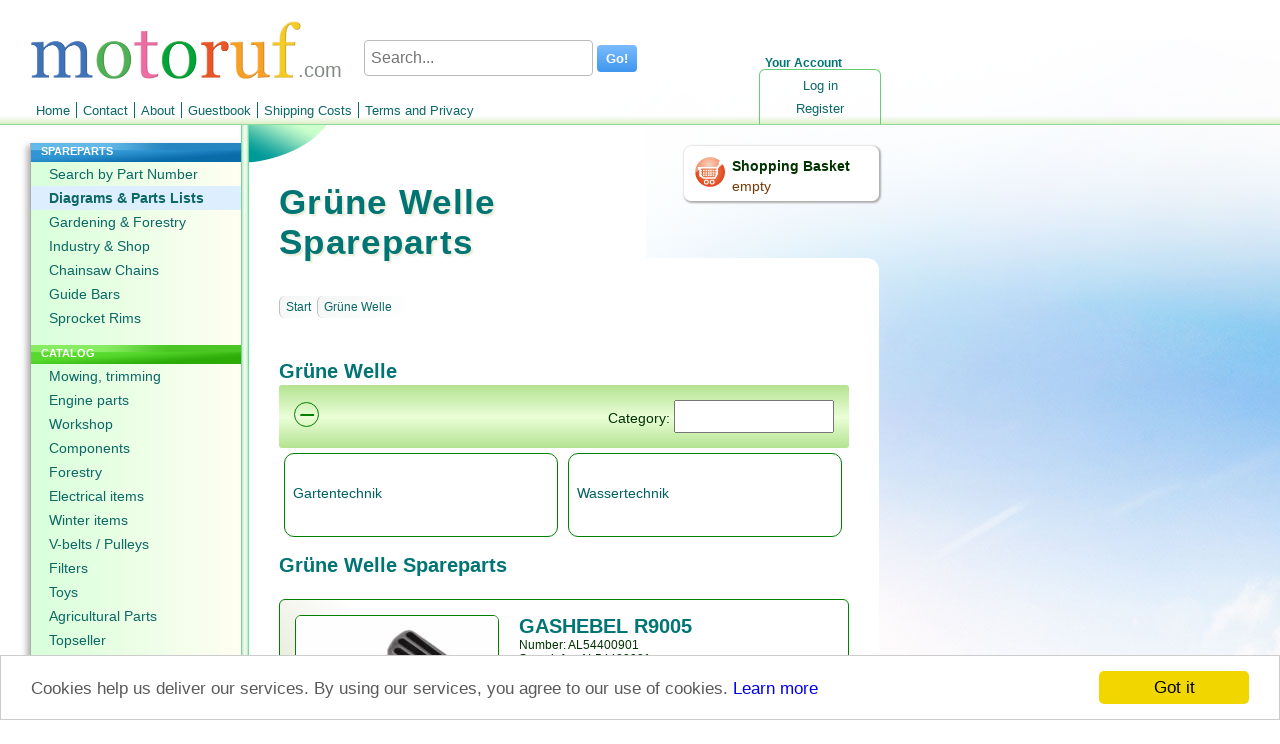

--- FILE ---
content_type: text/html; charset=utf-8
request_url: https://www.motoruf.com/n/partslists.html?id=150104
body_size: 15884
content:
<!DOCTYPE html>
<html lang="EN">
<head>
<title>Grüne Welle Spareparts</title>
<meta http-equiv="Content-Type" content="text/html; charset=utf-8" />
<META NAME="Keywords" CONTENT="Spareparts Grüne Welle, ">
<META NAME="Description" CONTENT="Here you find the spare parts for Grüne Welle and you can order them online. We are your partner for Grüne Welle spare parts.">
<META NAME="Copyright" CONTENT="wort-und-web.design">
<META NAME="Author" CONTENT="David Ruf">
<META NAME="Subject" CONTENT="Online Shop">
<META NAME="Language" CONTENT="EN">
<META NAME="Robots" CONTENT="index,follow">
<link rel="shortcut icon" type="image/x-icon" href="/_icons/favicon.ico">
<link rel="icon" type="image/x-icon" href="/_icons/favicon.ico">
<link rel="icon" type="image/gif" href="/_icons/favicon.gif">
<link rel="icon" type="image/png" href="/_icons/favicon.png">
<link rel="apple-touch-icon" href="/_icons/apple-touch-icon.png">
<link rel="apple-touch-icon" href="/_icons/apple-touch-icon-57x57.png" sizes="57x57">
<link rel="apple-touch-icon" href="/_icons/apple-touch-icon-60x60.png" sizes="60x60">
<link rel="apple-touch-icon" href="/_icons/apple-touch-icon-72x72.png" sizes="72x72">
<link rel="apple-touch-icon" href="/_icons/apple-touch-icon-76x76.png" sizes="76x76">
<link rel="apple-touch-icon" href="/_icons/apple-touch-icon-114x114.png" sizes="114x114">
<link rel="apple-touch-icon" href="/_icons/apple-touch-icon-120x120.png" sizes="120x120">
<link rel="apple-touch-icon" href="/_icons/apple-touch-icon-128x128.png" sizes="128x128">
<link rel="apple-touch-icon" href="/_icons/apple-touch-icon-144x144.png" sizes="144x144">
<link rel="apple-touch-icon" href="/_icons/apple-touch-icon-152x152.png" sizes="152x152">
<link rel="apple-touch-icon" href="/_icons/apple-touch-icon-180x180.png" sizes="180x180">
<link rel="apple-touch-icon" href="/_icons/apple-touch-icon-precomposed.png">
<link rel="icon" type="image/png" href="/_icons/favicon-16x16.png" sizes="16x16">
<link rel="icon" type="image/png" href="/_icons/favicon-32x32.png" sizes="32x32">
<link rel="icon" type="image/png" href="/_icons/favicon-96x96.png" sizes="96x96">
<link rel="icon" type="image/png" href="/_icons/favicon-160x160.png" sizes="160x160">
<link rel="icon" type="image/png" href="/_icons/favicon-192x192.png" sizes="192x192">
<link rel="icon" type="image/png" href="/_icons/favicon-196x196.png" sizes="196x196">
<meta name="msapplication-TileImage" content="/_icons/win8-tile-144x144.png"> 
<meta name="msapplication-TileColor" content="#ffffff"> 
<meta name="msapplication-navbutton-color" content="#ffffff"> 
<meta name="application-name" content="motoruf"/> 
<meta name="msapplication-tooltip" content="motoruf"/> 
<meta name="apple-mobile-web-app-title" content="motoruf"/> 
<meta name="msapplication-square70x70logo" content="/_icons/win8-tile-70x70.png"> 
<meta name="msapplication-square144x144logo" content="/_icons/win8-tile-144x144.png"> 
<meta name="msapplication-square150x150logo" content="/_icons/win8-tile-150x150.png"> 
<meta name="msapplication-wide310x150logo" content="/_icons/win8-tile-310x150.png"> 
<meta name="msapplication-square310x310logo" content="/_icons/win8-tile-310x310.png"> 
<link rel="alternate" hreflang="de" href="https://www.motoruf.de/n/ersatzteillisten.html?id=150104" />
<link rel="alternate" hreflang="de-AT" href="https://www.motoruf.at/n/ersatzteillisten.html?id=150104" />
<link rel="alternate" hreflang="de-CH" href="https://www.motoruf.ch/n/ersatzteillisten.html?id=150104" />
<link rel="alternate" hreflang="fr" href="https://www.motoruf.fr/n/diagrammes.html?id=150104" />
<link rel="alternate" hreflang="en" href="https://www.motoruf.com/n/partslists.html?id=150104" />
<link rel="alternate" hreflang="es" href="https://www.motoruf.es/n/listas.html?id=150104" />
<link rel="alternate" hreflang="it" href="https://www.motoruf.it/n/lista-pezzi-di-ricambio.html?id=150104" />
<link href="css.php?version=47" rel="stylesheet" type="text/css"/>
<script src='openinc/jquery/jquery.php'></script><script src='openinc/jquery/jquery.dataTables.min.js.php'></script>
<link href="openinc/jquery/jquery.dataTables.css.php" rel="stylesheet" type="text/css">
<script src='openinc/jquery/jquery.smoothZoom.3.1.11.min.js.php'></script>
<script src='openinc/jquery/fancybox.pack.js.php'></script>
<link href="openinc/jquery/fancybox.css.php" rel="stylesheet" type="text/css"><style type="text/css">
body {
    background: rgb(255, 255, 255);
    background-image: url(/images/winter8.jpg);
    background-attachment: fixed;
    background-repeat: no-repeat;
}
</style><script type="text/javascript">

</script><script type="text/javascript">

      if (screen.width < '680'){
        window.location ='/n/partslists.html?id=150104&version=1';
      } 
  
</script>
<link rel="alternate" media="only screen and (max-width: 680px)"
      href="https://www.motoruf.com/n/partslists.html?id=150104&version=1" >
<link rel="canonical" href="https://www.motoruf.com/n/partslists.html?id=150104" >
<script>
var gaProperty = 'alle';
var disableStr = 'gadisable' + gaProperty;
if (document.cookie.indexOf(disableStr + '=true') > -1) {
window['ga-disable-UA-164555-11'] = true;
window['ga-disable-UA-164555-5'] = true;
window['ga-disable-UA-164555-12'] = true;
window['ga-disable-UA-164555-13'] = true;
window['ga-disable-UA-164555-14'] = true;
window['ga-disable-UA-164555-4'] = true;
window['ga-disable-UA-164555-16'] = true;
}
function gaOptout() {
  document.cookie = disableStr + '=true; expires=Thu, 31 Dec 2099 23:59:59 UTC; path=/';
  window[disableStr] = true;
}
</script>

<!-- Begin Cookie Consent plugin by Silktide - http://silktide.com/cookieconsent -->
<script type="text/javascript">
    window.cookieconsent_options = {"message":"Cookies help us deliver our services. By using our services, you agree to our use of cookies.","dismiss":"Got it","learnMore":"Learn more","link":"http://www.motoruf.com/n/terms.html#datenschutz","theme":false};
</script>

<script async type="text/javascript" src="/n/openinc/cookie.php"></script>
<!-- End Cookie Consent plugin -->
</head>
<body>
 <div id=layout>
  <div id=header><div id=countrylogo>.com</div><div id=headerlogo><a href="en.html"><img src="/n/img/de/logo.png" alt="motoruf.com"></a></div></div>
  <form id=suchen method=get action=search.html>
       <span>
        <input type="text" name="s" autocomplete="off" class="search" id="searchid" value="" placeholder="Search..." aria-label="Search...">
        <input class="searchbutton" type="submit" value="Go!">
       </span>
     </form><script type="text/javascript">
  <!--
jQuery(document).ready(function () {	
jQuery('#searchid').change(sucheajax);
jQuery('#searchid').keyup(sucheajax);
function sucheajax() {
             var t = this;
              if (this.value != this.lastValue && this.value.length>2) {
                  if (this.timer) clearTimeout(this.timer);
                  this.timer = setTimeout(function () {
                      jQuery.ajax({
                          url: 'search.html',
                          data: 's=' + jQuery('#searchid').val()+'&ajax=1',
                          dataType: 'html',
                          type: 'get',
                          success: function (j) {
                           jQuery('#inhalt').html(jQuery(j).find('#inhalt').html());
                           history.pushState(null, null, 'search.html?s=' + jQuery('#searchid').val()+'&ajax=1');
                          }

                          });
                  }, 200);     
                  this.lastValue = this.value;
              }
          }
});

  //-->
  </script>
  <div id=wk>
   <a href=cart.html><img src=/n/img/de/einkaufswagen.png width=32 height=32 alt="Shopping Basket"></a>
    <div id=wkinhalt>
     <a href=cart.html id=wktitel>Shopping Basket</a>
     <a href=cart.html id=wkanzahl>empty</a>
    </div>
  </div>
  <div id=konto>
   <div id=meinkonto>Your Account</div>
   <div id=konto_inhalt><ul id=login><li id=lilogin1><a href="logen.html" class="nav">Log in</a></li><li id=lilogin2><a href="register.html" class="nav">Register</a></li></ul></div>
  </div>
  <ul id=menu><li id=limenu1><a href="en.html" class="nav">Home</a></li><li id=limenu2><a href="contact.html" class="nav">Contact</a></li><li id=limenu3><a href="about.html" class="nav">About</a></li><li id=limenu4><a href="guestbook.html" class="nav">Guestbook</a></li><li id=limenu5><a href="shipping.html" class="nav">Shipping Costs</a></li><li id=limenu6><a href="terms.html" class="nav">Terms and Privacy</a></li></ul>  
  <div id=middle>
   <div id=menuleft><ul id=left><li id=lileft1><div class=navtitel>SPAREPARTS</div><ul id=left1><li id=lileft11><a href="partnumbers.html" class="nav">Search by Part Number</a></li><li id=lileft12><a href="partslists.html" class="selected_nav">Diagrams & Parts Lists</a></li><li id=lileft13><a href="gardening-spareparts.html" class="nav">Gardening & Forestry</a></li><li id=lileft14><a href="industry-spareparts.html" class="nav">Industry & Shop</a></li><li id=lileft15><a href="chains.html" class="nav">Chainsaw Chains</a></li><li id=lileft16><a href="bars.html" class="nav">Guide Bars</a></li><li id=lileft17><a href="sprocketrims.html" class="nav">Sprocket Rims</a></li></ul></li><li id=lileft2><div class=navtitel>CATALOG</div><ul id=left2><li id=lileft21><a href="mowing.html" class="nav">Mowing, trimming </a></li><li id=lileft22><a href="engineparts.html" class="nav">Engine parts</a></li><li id=lileft23><a href="workshop.html" class="nav">Workshop </a></li><li id=lileft24><a href="components.html" class="nav">Components</a></li><li id=lileft25><a href="forestry.html" class="nav">Forestry</a></li><li id=lileft26><a href="electrical.html" class="nav">Electrical items</a></li><li id=lileft27><a href="winter.html" class="nav">Winter items</a></li><li id=lileft28><a href="belts.html" class="nav">V-belts / Pulleys</a></li><li id=lileft29><a href="filters.html" class="nav">Filters</a></li><li id=lileft210><a href="toys.html" class="nav">Toys</a></li><li id=lileft211><a href="agriculturalparts.html" class="nav">Agricultural Parts</a></li><li id=lileft212><a href="topparts.html" class="nav">Topseller</a></li></ul></li><li id=lileft3><div class=navtitel>SERVICE</div><ul id=left3><li id=lileft31><a href="research.html" class="nav">We search for You</a></li><li id=lileft32><a href="determinechain.html" class="nav">Determine Chain</a></li></ul></li></ul> <div id=languages>
  <a href=/n/ersatzteillisten.html?id=150104>DE</a>
  <a href=/n/partslists.html?id=150104>EN</a>
  <a href=/n/diagrammes.html?id=150104>FR</a>
  <a href=/n/listas.html?id=150104>ES</a>
  <a href=/n/lista-pezzi-di-ricambio.html?id=150104>IT</a>
</div> <div id=languages><a href=/n/partslists.html?id=150104&version=1&from_desktop=1>Mobile</a></div>
  </div>
   <div id=content>
    <h1>Grüne Welle  Spareparts</h1>
    <div id=text>
     <div id=titelbg></div>     
     <div id=inhalt><div class=pad>
<div class=breadcrumb>
  <span class=left></span><ul><li><a href=partslists.html>Start</a></li><li><a href='?id=150104'>Grüne Welle</a></li></ul><div class=clearfix></div></div><div id='ajaxartikeldetails'><h2 class=kattitel>Grüne Welle </h2></div>
<script type="text/javascript">
function landmarksscript(){
  
}
$(function(){
  
});
</script>
<div class=navigationtotal><div class=navigationstitel>Category:<input type=text id=input_hersteller_waehlen aria-label="Suchen">
<div id="ausblenden">&minus;</div>
<script type='text/javascript'>

function hersteller_filtern(){
	$('.navigation .navitem').show();
	$('.navigation .navitem').filter(function(index){
			return ($(this).text().toLowerCase().replace(/[^a-z0-9]/g, '').indexOf( $('#input_hersteller_waehlen').val().toLowerCase().replace(/[^a-z0-9]/g, '') ) == -1);					 
	}).hide();
	
}
$(function(){
	//$('#input_hersteller_waehlen').keyup(function(){setTimeout(hersteller_filtern,1)}).focus();
	hersteller_filtern();
});
setInterval(hersteller_filtern,700);

// make_clickable;
$(function(){
  $('.navitem').click(function(){
	window.location.href=$(this).find('a').css({'color':'black'}).attr('href');
  }).css({'cursor':'pointer'});
});
$(document).ready(function() {
  $('#ausblenden').click(function() {
    if($('#input_hersteller_waehlen').val()!='xxx'){
      $('#input_hersteller_waehlen').val('xxx');
      $('#ausblenden').html('&#43;');
      hersteller_filtern(); 
    }else{
    $('#input_hersteller_waehlen').val('');  
    $('#ausblenden').html('&minus;');
    hersteller_filtern();        
    }
  });
});
</script></div><div class=navigation><div class='navitem'>
		<table><tr><td class='td_titel'>		
		<div>
		<a href='?id=150105'>Gartentechnik</a>
      <span style=font-size:11px;line-height:normal></span>
		</div>
		</td><td class='td_bild'></td></tr></table>
		</div>
		<div class='navitem'>
		<table><tr><td class='td_titel'>		
		<div>
		<a href='?id=150263'>Wassertechnik</a>
      <span style=font-size:11px;line-height:normal></span>
		</div>
		</td><td class='td_bild'></td></tr></table>
		</div>
		</div></div>

</div>
<div class=artikkellisterechts><div class=pad style=padding-top:0px;><h2 style='clear: both;'> Grüne Welle  Spareparts</h2><div class='artikelliste-detailansicht'>
<div class="ez-wr" style="cursor: pointer;">
  <div class="ez-fl ez-negmr">
	<div class="ez-box bild"><img style=max-width:100% src=/bild2cache/zenbit_katalog_artikelbilder_31992_31992_1_jpg-202-134.jpg alt="GASHEBEL R9005"></div>
  </div>
  <div class="ez-last ez-oh">
	<div class="ez-box titel"> 
	<a style="text-decoration:none" href="?id=433871&amp;art=10533628"><h3 style="padding:0px;margin:0px;max-width:100%;overflow:hidden;">GASHEBEL R9005</h3></a>
	</div>
	<div class="ez-box">
  Number: AL54400901<br>Search for: AL54400901<br>Manufacturer: Alko<br>
  Grüne Welle  5200 BRC
  <div style="text-align:right;font-size:25px;font-weight:bold;color:red;"><div class=preislager><div class=numsuchpreis>8.74 € </div><div class=pangv>for EU Including VAT, plus <a href=shipping.html>shipping</a></div></div></div>
	</div>
  </div><div class="clearfix"></div>
</div></div></div><script>
$(function(){
  $('.ez-wr').click(function(){
    window.location.href=$(this).find('a').css({'color':'black'}).attr('href');
  }).css({'cursor':'pointer'});
});
</script></div></div>
     <div id=footerbild><img src="/images/rasen.jpg" alt="Rasen"></div>
    </div>
   </div>
  </div>
 <div id=footer>21 January 2026</div>
 <div id=zahlarten><img src=/n/img/pp/zahlungsarten.png alt="Bankeinzug, MasterCard, Visa, American Express, PayPal, Nachnahme, Vorauskasse, Sofortüberweisung"><div style=width:100%;><div id=errorreporter><div id=fehlermelden><img src=/n/img/qm.png alt='' style='width:40px;padding-right:10px;float:left;display:table;'><div id=fehlermeldentitel>Report Error</div> Help us to improve this site. Notify us if something is wrong here.</div><div id=errorformular><form action="" method="post" id=errorform>
<input type="hidden" name="inserterror" value="true">
<textarea style="width:100%;height:140px;" name="kommentar" id=errortext></textarea>
<input type="submit" name="action" class=button value="Report"> 
</form></div></div><script type="text/javascript">
jQuery("#fehlermelden").click(function(){
  jQuery("#errorformular").show();
  jQuery("#fehlermeldentitel").css("font-weight","bold");
  jQuery("#errortext").focus();
});
jQuery("#errorform").submit(function(event) {
      event.preventDefault(); 
      var jQueryform = jQuery( this ),
      url = jQueryform.attr( "action" ),
  	 	meldung = jQueryform.find( "#errortext" ).val();
      jQuery.post( url, { 
  		   doerror:1,
  		   meldung:meldung
  		   },
        function( data ) {
        jQuery( "#errorreporter" ).html("Thank you for your report!");
        }
      );
    });


</script>  </div></div>
 </div>
</body>
</html>